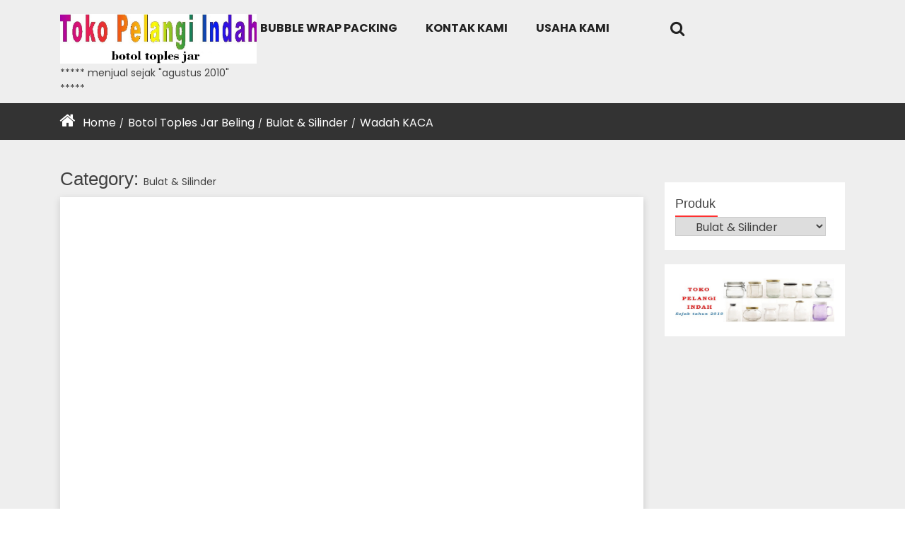

--- FILE ---
content_type: text/html; charset=UTF-8
request_url: https://tokopelangiindah.com/?paged=2&cat=18
body_size: 10247
content:
<!doctype html>
<html lang="en-US">
<head itemscope itemtype="http://schema.org/WebSite">
	<meta charset="UTF-8">
	<meta name="description" content="***** menjual sejak &quot;agustus 2010&quot; *****" />
    <meta http-equiv="X-UA-Compatible" content="IE=edge">
	<meta name="viewport" content="width=device-width, initial-scale=1">
	<link rel="profile" href="http://gmpg.org/xfn/11">

	<meta name='robots' content='index, follow, max-image-preview:large, max-snippet:-1, max-video-preview:-1' />

	<!-- This site is optimized with the Yoast SEO plugin v23.6 - https://yoast.com/wordpress/plugins/seo/ -->
	<title>Bulat &amp; Silinder Archives - Page 2 of 2 -</title>
	<link rel="canonical" href="https://tokopelangiindah.com/?cat=18&page=2" />
	<link rel="prev" href="https://tokopelangiindah.com/?cat=18" />
	<meta property="og:locale" content="en_US" />
	<meta property="og:type" content="article" />
	<meta property="og:title" content="Bulat &amp; Silinder Archives - Page 2 of 2 -" />
	<meta property="og:url" content="https://tokopelangiindah.com/?cat=18" />
	<meta name="twitter:card" content="summary_large_image" />
	<script type="application/ld+json" class="yoast-schema-graph">{"@context":"https://schema.org","@graph":[{"@type":"CollectionPage","@id":"https://tokopelangiindah.com/?cat=18","url":"https://tokopelangiindah.com/?cat=18&page=2","name":"Bulat &amp; Silinder Archives - Page 2 of 2 -","isPartOf":{"@id":"https://tokopelangiindah.com/#website"},"primaryImageOfPage":{"@id":"https://tokopelangiindah.com/?cat=18&page=2#primaryimage"},"image":{"@id":"https://tokopelangiindah.com/?cat=18&page=2#primaryimage"},"thumbnailUrl":"https://tokopelangiindah.com/wp-content/uploads/2019/09/50ml-bulat-DENGAN-sengproduk-web-TPI.jpg","breadcrumb":{"@id":"https://tokopelangiindah.com/?cat=18&page=2#breadcrumb"},"inLanguage":"en-US"},{"@type":"ImageObject","inLanguage":"en-US","@id":"https://tokopelangiindah.com/?cat=18&page=2#primaryimage","url":"https://tokopelangiindah.com/wp-content/uploads/2019/09/50ml-bulat-DENGAN-sengproduk-web-TPI.jpg","contentUrl":"https://tokopelangiindah.com/wp-content/uploads/2019/09/50ml-bulat-DENGAN-sengproduk-web-TPI.jpg","width":780,"height":950},{"@type":"BreadcrumbList","@id":"https://tokopelangiindah.com/?cat=18&page=2#breadcrumb","itemListElement":[{"@type":"ListItem","position":1,"name":"Home","item":"https://tokopelangiindah.com/"},{"@type":"ListItem","position":2,"name":"Wadah KACA","item":"https://tokopelangiindah.com/?cat=1"},{"@type":"ListItem","position":3,"name":"Botol Toples Jar Beling","item":"https://tokopelangiindah.com/?cat=17"},{"@type":"ListItem","position":4,"name":"Bulat &amp; Silinder"}]},{"@type":"WebSite","@id":"https://tokopelangiindah.com/#website","url":"https://tokopelangiindah.com/","name":"Toko Pelangi Indah","description":"***** menjual sejak &quot;agustus 2010&quot; *****","publisher":{"@id":"https://tokopelangiindah.com/#organization"},"potentialAction":[{"@type":"SearchAction","target":{"@type":"EntryPoint","urlTemplate":"https://tokopelangiindah.com/?s={search_term_string}"},"query-input":{"@type":"PropertyValueSpecification","valueRequired":true,"valueName":"search_term_string"}}],"inLanguage":"en-US"},{"@type":"Organization","@id":"https://tokopelangiindah.com/#organization","name":"Toko Pelangi Indah","url":"https://tokopelangiindah.com/","logo":{"@type":"ImageObject","inLanguage":"en-US","@id":"https://tokopelangiindah.com/#/schema/logo/image/","url":"https://tokopelangiindah.com/wp-content/uploads/2023/07/cropped-TPI-web-foto-utama-di-halaman-utama-warna-pelangi-juL2023.jpg","contentUrl":"https://tokopelangiindah.com/wp-content/uploads/2023/07/cropped-TPI-web-foto-utama-di-halaman-utama-warna-pelangi-juL2023.jpg","width":965,"height":242,"caption":"Toko Pelangi Indah"},"image":{"@id":"https://tokopelangiindah.com/#/schema/logo/image/"},"sameAs":["https://facebook.com/tokopijkt","https://www.instagram.com/toko.pelangi.indah/"]}]}</script>
	<!-- / Yoast SEO plugin. -->


<link rel='dns-prefetch' href='//stats.wp.com' />
<link rel='dns-prefetch' href='//fonts.googleapis.com' />
<link rel="alternate" type="application/rss+xml" title=" &raquo; Feed" href="https://tokopelangiindah.com/?feed=rss2" />
<link rel="alternate" type="application/rss+xml" title=" &raquo; Comments Feed" href="https://tokopelangiindah.com/?feed=comments-rss2" />
<link rel="alternate" type="application/rss+xml" title=" &raquo; Bulat &amp; Silinder Category Feed" href="https://tokopelangiindah.com/?feed=rss2&#038;cat=18" />
<script type="text/javascript">
/* <![CDATA[ */
window._wpemojiSettings = {"baseUrl":"https:\/\/s.w.org\/images\/core\/emoji\/15.0.3\/72x72\/","ext":".png","svgUrl":"https:\/\/s.w.org\/images\/core\/emoji\/15.0.3\/svg\/","svgExt":".svg","source":{"concatemoji":"https:\/\/tokopelangiindah.com\/wp-includes\/js\/wp-emoji-release.min.js?ver=6.6.2"}};
/*! This file is auto-generated */
!function(i,n){var o,s,e;function c(e){try{var t={supportTests:e,timestamp:(new Date).valueOf()};sessionStorage.setItem(o,JSON.stringify(t))}catch(e){}}function p(e,t,n){e.clearRect(0,0,e.canvas.width,e.canvas.height),e.fillText(t,0,0);var t=new Uint32Array(e.getImageData(0,0,e.canvas.width,e.canvas.height).data),r=(e.clearRect(0,0,e.canvas.width,e.canvas.height),e.fillText(n,0,0),new Uint32Array(e.getImageData(0,0,e.canvas.width,e.canvas.height).data));return t.every(function(e,t){return e===r[t]})}function u(e,t,n){switch(t){case"flag":return n(e,"\ud83c\udff3\ufe0f\u200d\u26a7\ufe0f","\ud83c\udff3\ufe0f\u200b\u26a7\ufe0f")?!1:!n(e,"\ud83c\uddfa\ud83c\uddf3","\ud83c\uddfa\u200b\ud83c\uddf3")&&!n(e,"\ud83c\udff4\udb40\udc67\udb40\udc62\udb40\udc65\udb40\udc6e\udb40\udc67\udb40\udc7f","\ud83c\udff4\u200b\udb40\udc67\u200b\udb40\udc62\u200b\udb40\udc65\u200b\udb40\udc6e\u200b\udb40\udc67\u200b\udb40\udc7f");case"emoji":return!n(e,"\ud83d\udc26\u200d\u2b1b","\ud83d\udc26\u200b\u2b1b")}return!1}function f(e,t,n){var r="undefined"!=typeof WorkerGlobalScope&&self instanceof WorkerGlobalScope?new OffscreenCanvas(300,150):i.createElement("canvas"),a=r.getContext("2d",{willReadFrequently:!0}),o=(a.textBaseline="top",a.font="600 32px Arial",{});return e.forEach(function(e){o[e]=t(a,e,n)}),o}function t(e){var t=i.createElement("script");t.src=e,t.defer=!0,i.head.appendChild(t)}"undefined"!=typeof Promise&&(o="wpEmojiSettingsSupports",s=["flag","emoji"],n.supports={everything:!0,everythingExceptFlag:!0},e=new Promise(function(e){i.addEventListener("DOMContentLoaded",e,{once:!0})}),new Promise(function(t){var n=function(){try{var e=JSON.parse(sessionStorage.getItem(o));if("object"==typeof e&&"number"==typeof e.timestamp&&(new Date).valueOf()<e.timestamp+604800&&"object"==typeof e.supportTests)return e.supportTests}catch(e){}return null}();if(!n){if("undefined"!=typeof Worker&&"undefined"!=typeof OffscreenCanvas&&"undefined"!=typeof URL&&URL.createObjectURL&&"undefined"!=typeof Blob)try{var e="postMessage("+f.toString()+"("+[JSON.stringify(s),u.toString(),p.toString()].join(",")+"));",r=new Blob([e],{type:"text/javascript"}),a=new Worker(URL.createObjectURL(r),{name:"wpTestEmojiSupports"});return void(a.onmessage=function(e){c(n=e.data),a.terminate(),t(n)})}catch(e){}c(n=f(s,u,p))}t(n)}).then(function(e){for(var t in e)n.supports[t]=e[t],n.supports.everything=n.supports.everything&&n.supports[t],"flag"!==t&&(n.supports.everythingExceptFlag=n.supports.everythingExceptFlag&&n.supports[t]);n.supports.everythingExceptFlag=n.supports.everythingExceptFlag&&!n.supports.flag,n.DOMReady=!1,n.readyCallback=function(){n.DOMReady=!0}}).then(function(){return e}).then(function(){var e;n.supports.everything||(n.readyCallback(),(e=n.source||{}).concatemoji?t(e.concatemoji):e.wpemoji&&e.twemoji&&(t(e.twemoji),t(e.wpemoji)))}))}((window,document),window._wpemojiSettings);
/* ]]> */
</script>
<style id='wp-emoji-styles-inline-css' type='text/css'>

	img.wp-smiley, img.emoji {
		display: inline !important;
		border: none !important;
		box-shadow: none !important;
		height: 1em !important;
		width: 1em !important;
		margin: 0 0.07em !important;
		vertical-align: -0.1em !important;
		background: none !important;
		padding: 0 !important;
	}
</style>
<link rel='stylesheet' id='wp-block-library-css' href='https://tokopelangiindah.com/wp-includes/css/dist/block-library/style.min.css?ver=6.6.2' type='text/css' media='all' />
<link rel='stylesheet' id='mediaelement-css' href='https://tokopelangiindah.com/wp-includes/js/mediaelement/mediaelementplayer-legacy.min.css?ver=4.2.17' type='text/css' media='all' />
<link rel='stylesheet' id='wp-mediaelement-css' href='https://tokopelangiindah.com/wp-includes/js/mediaelement/wp-mediaelement.min.css?ver=6.6.2' type='text/css' media='all' />
<style id='jetpack-sharing-buttons-style-inline-css' type='text/css'>
.jetpack-sharing-buttons__services-list{display:flex;flex-direction:row;flex-wrap:wrap;gap:0;list-style-type:none;margin:5px;padding:0}.jetpack-sharing-buttons__services-list.has-small-icon-size{font-size:12px}.jetpack-sharing-buttons__services-list.has-normal-icon-size{font-size:16px}.jetpack-sharing-buttons__services-list.has-large-icon-size{font-size:24px}.jetpack-sharing-buttons__services-list.has-huge-icon-size{font-size:36px}@media print{.jetpack-sharing-buttons__services-list{display:none!important}}.editor-styles-wrapper .wp-block-jetpack-sharing-buttons{gap:0;padding-inline-start:0}ul.jetpack-sharing-buttons__services-list.has-background{padding:1.25em 2.375em}
</style>
<style id='classic-theme-styles-inline-css' type='text/css'>
/*! This file is auto-generated */
.wp-block-button__link{color:#fff;background-color:#32373c;border-radius:9999px;box-shadow:none;text-decoration:none;padding:calc(.667em + 2px) calc(1.333em + 2px);font-size:1.125em}.wp-block-file__button{background:#32373c;color:#fff;text-decoration:none}
</style>
<style id='global-styles-inline-css' type='text/css'>
:root{--wp--preset--aspect-ratio--square: 1;--wp--preset--aspect-ratio--4-3: 4/3;--wp--preset--aspect-ratio--3-4: 3/4;--wp--preset--aspect-ratio--3-2: 3/2;--wp--preset--aspect-ratio--2-3: 2/3;--wp--preset--aspect-ratio--16-9: 16/9;--wp--preset--aspect-ratio--9-16: 9/16;--wp--preset--color--black: #000000;--wp--preset--color--cyan-bluish-gray: #abb8c3;--wp--preset--color--white: #ffffff;--wp--preset--color--pale-pink: #f78da7;--wp--preset--color--vivid-red: #cf2e2e;--wp--preset--color--luminous-vivid-orange: #ff6900;--wp--preset--color--luminous-vivid-amber: #fcb900;--wp--preset--color--light-green-cyan: #7bdcb5;--wp--preset--color--vivid-green-cyan: #00d084;--wp--preset--color--pale-cyan-blue: #8ed1fc;--wp--preset--color--vivid-cyan-blue: #0693e3;--wp--preset--color--vivid-purple: #9b51e0;--wp--preset--gradient--vivid-cyan-blue-to-vivid-purple: linear-gradient(135deg,rgba(6,147,227,1) 0%,rgb(155,81,224) 100%);--wp--preset--gradient--light-green-cyan-to-vivid-green-cyan: linear-gradient(135deg,rgb(122,220,180) 0%,rgb(0,208,130) 100%);--wp--preset--gradient--luminous-vivid-amber-to-luminous-vivid-orange: linear-gradient(135deg,rgba(252,185,0,1) 0%,rgba(255,105,0,1) 100%);--wp--preset--gradient--luminous-vivid-orange-to-vivid-red: linear-gradient(135deg,rgba(255,105,0,1) 0%,rgb(207,46,46) 100%);--wp--preset--gradient--very-light-gray-to-cyan-bluish-gray: linear-gradient(135deg,rgb(238,238,238) 0%,rgb(169,184,195) 100%);--wp--preset--gradient--cool-to-warm-spectrum: linear-gradient(135deg,rgb(74,234,220) 0%,rgb(151,120,209) 20%,rgb(207,42,186) 40%,rgb(238,44,130) 60%,rgb(251,105,98) 80%,rgb(254,248,76) 100%);--wp--preset--gradient--blush-light-purple: linear-gradient(135deg,rgb(255,206,236) 0%,rgb(152,150,240) 100%);--wp--preset--gradient--blush-bordeaux: linear-gradient(135deg,rgb(254,205,165) 0%,rgb(254,45,45) 50%,rgb(107,0,62) 100%);--wp--preset--gradient--luminous-dusk: linear-gradient(135deg,rgb(255,203,112) 0%,rgb(199,81,192) 50%,rgb(65,88,208) 100%);--wp--preset--gradient--pale-ocean: linear-gradient(135deg,rgb(255,245,203) 0%,rgb(182,227,212) 50%,rgb(51,167,181) 100%);--wp--preset--gradient--electric-grass: linear-gradient(135deg,rgb(202,248,128) 0%,rgb(113,206,126) 100%);--wp--preset--gradient--midnight: linear-gradient(135deg,rgb(2,3,129) 0%,rgb(40,116,252) 100%);--wp--preset--font-size--small: 13px;--wp--preset--font-size--medium: 20px;--wp--preset--font-size--large: 36px;--wp--preset--font-size--x-large: 42px;--wp--preset--spacing--20: 0.44rem;--wp--preset--spacing--30: 0.67rem;--wp--preset--spacing--40: 1rem;--wp--preset--spacing--50: 1.5rem;--wp--preset--spacing--60: 2.25rem;--wp--preset--spacing--70: 3.38rem;--wp--preset--spacing--80: 5.06rem;--wp--preset--shadow--natural: 6px 6px 9px rgba(0, 0, 0, 0.2);--wp--preset--shadow--deep: 12px 12px 50px rgba(0, 0, 0, 0.4);--wp--preset--shadow--sharp: 6px 6px 0px rgba(0, 0, 0, 0.2);--wp--preset--shadow--outlined: 6px 6px 0px -3px rgba(255, 255, 255, 1), 6px 6px rgba(0, 0, 0, 1);--wp--preset--shadow--crisp: 6px 6px 0px rgba(0, 0, 0, 1);}:where(.is-layout-flex){gap: 0.5em;}:where(.is-layout-grid){gap: 0.5em;}body .is-layout-flex{display: flex;}.is-layout-flex{flex-wrap: wrap;align-items: center;}.is-layout-flex > :is(*, div){margin: 0;}body .is-layout-grid{display: grid;}.is-layout-grid > :is(*, div){margin: 0;}:where(.wp-block-columns.is-layout-flex){gap: 2em;}:where(.wp-block-columns.is-layout-grid){gap: 2em;}:where(.wp-block-post-template.is-layout-flex){gap: 1.25em;}:where(.wp-block-post-template.is-layout-grid){gap: 1.25em;}.has-black-color{color: var(--wp--preset--color--black) !important;}.has-cyan-bluish-gray-color{color: var(--wp--preset--color--cyan-bluish-gray) !important;}.has-white-color{color: var(--wp--preset--color--white) !important;}.has-pale-pink-color{color: var(--wp--preset--color--pale-pink) !important;}.has-vivid-red-color{color: var(--wp--preset--color--vivid-red) !important;}.has-luminous-vivid-orange-color{color: var(--wp--preset--color--luminous-vivid-orange) !important;}.has-luminous-vivid-amber-color{color: var(--wp--preset--color--luminous-vivid-amber) !important;}.has-light-green-cyan-color{color: var(--wp--preset--color--light-green-cyan) !important;}.has-vivid-green-cyan-color{color: var(--wp--preset--color--vivid-green-cyan) !important;}.has-pale-cyan-blue-color{color: var(--wp--preset--color--pale-cyan-blue) !important;}.has-vivid-cyan-blue-color{color: var(--wp--preset--color--vivid-cyan-blue) !important;}.has-vivid-purple-color{color: var(--wp--preset--color--vivid-purple) !important;}.has-black-background-color{background-color: var(--wp--preset--color--black) !important;}.has-cyan-bluish-gray-background-color{background-color: var(--wp--preset--color--cyan-bluish-gray) !important;}.has-white-background-color{background-color: var(--wp--preset--color--white) !important;}.has-pale-pink-background-color{background-color: var(--wp--preset--color--pale-pink) !important;}.has-vivid-red-background-color{background-color: var(--wp--preset--color--vivid-red) !important;}.has-luminous-vivid-orange-background-color{background-color: var(--wp--preset--color--luminous-vivid-orange) !important;}.has-luminous-vivid-amber-background-color{background-color: var(--wp--preset--color--luminous-vivid-amber) !important;}.has-light-green-cyan-background-color{background-color: var(--wp--preset--color--light-green-cyan) !important;}.has-vivid-green-cyan-background-color{background-color: var(--wp--preset--color--vivid-green-cyan) !important;}.has-pale-cyan-blue-background-color{background-color: var(--wp--preset--color--pale-cyan-blue) !important;}.has-vivid-cyan-blue-background-color{background-color: var(--wp--preset--color--vivid-cyan-blue) !important;}.has-vivid-purple-background-color{background-color: var(--wp--preset--color--vivid-purple) !important;}.has-black-border-color{border-color: var(--wp--preset--color--black) !important;}.has-cyan-bluish-gray-border-color{border-color: var(--wp--preset--color--cyan-bluish-gray) !important;}.has-white-border-color{border-color: var(--wp--preset--color--white) !important;}.has-pale-pink-border-color{border-color: var(--wp--preset--color--pale-pink) !important;}.has-vivid-red-border-color{border-color: var(--wp--preset--color--vivid-red) !important;}.has-luminous-vivid-orange-border-color{border-color: var(--wp--preset--color--luminous-vivid-orange) !important;}.has-luminous-vivid-amber-border-color{border-color: var(--wp--preset--color--luminous-vivid-amber) !important;}.has-light-green-cyan-border-color{border-color: var(--wp--preset--color--light-green-cyan) !important;}.has-vivid-green-cyan-border-color{border-color: var(--wp--preset--color--vivid-green-cyan) !important;}.has-pale-cyan-blue-border-color{border-color: var(--wp--preset--color--pale-cyan-blue) !important;}.has-vivid-cyan-blue-border-color{border-color: var(--wp--preset--color--vivid-cyan-blue) !important;}.has-vivid-purple-border-color{border-color: var(--wp--preset--color--vivid-purple) !important;}.has-vivid-cyan-blue-to-vivid-purple-gradient-background{background: var(--wp--preset--gradient--vivid-cyan-blue-to-vivid-purple) !important;}.has-light-green-cyan-to-vivid-green-cyan-gradient-background{background: var(--wp--preset--gradient--light-green-cyan-to-vivid-green-cyan) !important;}.has-luminous-vivid-amber-to-luminous-vivid-orange-gradient-background{background: var(--wp--preset--gradient--luminous-vivid-amber-to-luminous-vivid-orange) !important;}.has-luminous-vivid-orange-to-vivid-red-gradient-background{background: var(--wp--preset--gradient--luminous-vivid-orange-to-vivid-red) !important;}.has-very-light-gray-to-cyan-bluish-gray-gradient-background{background: var(--wp--preset--gradient--very-light-gray-to-cyan-bluish-gray) !important;}.has-cool-to-warm-spectrum-gradient-background{background: var(--wp--preset--gradient--cool-to-warm-spectrum) !important;}.has-blush-light-purple-gradient-background{background: var(--wp--preset--gradient--blush-light-purple) !important;}.has-blush-bordeaux-gradient-background{background: var(--wp--preset--gradient--blush-bordeaux) !important;}.has-luminous-dusk-gradient-background{background: var(--wp--preset--gradient--luminous-dusk) !important;}.has-pale-ocean-gradient-background{background: var(--wp--preset--gradient--pale-ocean) !important;}.has-electric-grass-gradient-background{background: var(--wp--preset--gradient--electric-grass) !important;}.has-midnight-gradient-background{background: var(--wp--preset--gradient--midnight) !important;}.has-small-font-size{font-size: var(--wp--preset--font-size--small) !important;}.has-medium-font-size{font-size: var(--wp--preset--font-size--medium) !important;}.has-large-font-size{font-size: var(--wp--preset--font-size--large) !important;}.has-x-large-font-size{font-size: var(--wp--preset--font-size--x-large) !important;}
:where(.wp-block-post-template.is-layout-flex){gap: 1.25em;}:where(.wp-block-post-template.is-layout-grid){gap: 1.25em;}
:where(.wp-block-columns.is-layout-flex){gap: 2em;}:where(.wp-block-columns.is-layout-grid){gap: 2em;}
:root :where(.wp-block-pullquote){font-size: 1.5em;line-height: 1.6;}
</style>
<link rel='stylesheet' id='contact-form-7-css' href='https://tokopelangiindah.com/wp-content/plugins/contact-form-7/includes/css/styles.css?ver=5.7.7' type='text/css' media='all' />
<link rel='stylesheet' id='ecommerce-lite-google-fonts-Poppins-css' href='//fonts.googleapis.com/css?family=Poppins%3A300italic%2C400italic%2C700italic%2C400%2C700%2C300&#038;ver=6.6.2' type='text/css' media='all' />
<link rel='stylesheet' id='ecommerce-lite-google-fonts-Roboto-css' href='//fonts.googleapis.com/css?family=Roboto%3A300italic%2C400italic%2C700italic%2C400%2C700%2C300&#038;ver=6.6.2' type='text/css' media='all' />
<link rel='stylesheet' id='bootstrap-css' href='https://tokopelangiindah.com/wp-content/themes/ecommerce-lite/assets/library/bootstrap/css/bootstrap.css?ver=1.2.6' type='text/css' media='all' />
<link rel='stylesheet' id='font-awesome-css' href='https://tokopelangiindah.com/wp-content/themes/ecommerce-lite/assets/library/font-awesome/css/font-awesome.css?ver=1.2.6' type='text/css' media='all' />
<link rel='stylesheet' id='owl-carousel-css' href='https://tokopelangiindah.com/wp-content/themes/ecommerce-lite/assets/library/owl-carousel/css/owl.carousel.css?ver=1.2.6' type='text/css' media='all' />
<link rel='stylesheet' id='ecommerce-lite-style-css' href='https://tokopelangiindah.com/wp-content/themes/ecommerce-lite/style.css?ver=6.6.2' type='text/css' media='all' />
<style id='ecommerce-lite-style-inline-css' type='text/css'>
 
        .breadcrumb{
            
            background: url( https://tokopelangiindah.com/wp-content/themes/ecommerce-lite/assets/images/breadcrumb.png ) no-repeat center;
        }

     
        nav.header-image{
            background: url(  ) no-repeat center;
        }

    
</style>
<link rel='stylesheet' id='ecommerce-lite-reset-css-css' href='https://tokopelangiindah.com/wp-content/themes/ecommerce-lite/assets/css/reset.css?ver=1.2.6' type='text/css' media='all' />
<link rel='stylesheet' id='ecommerce-lite-custom-css-css' href='https://tokopelangiindah.com/wp-content/themes/ecommerce-lite/assets/css/custom.css?ver=1.2.6' type='text/css' media='all' />
<style id='ecommerce-lite-custom-css-inline-css' type='text/css'>


            div#top_header_section_info p{
                color:#fff;
            }

            #top_header_section_enable
            {
                background-color: #ff3030;
            }

</style>
<link rel='stylesheet' id='ecommerce-lite-mobile-menu-css' href='https://tokopelangiindah.com/wp-content/themes/ecommerce-lite/spiderbuzz/mobile-menu/mobile-menu.css?ver=1' type='text/css' media='all' />
<script type="text/javascript" src="https://tokopelangiindah.com/wp-includes/js/jquery/jquery.min.js?ver=3.7.1" id="jquery-core-js"></script>
<script type="text/javascript" src="https://tokopelangiindah.com/wp-includes/js/jquery/jquery-migrate.min.js?ver=3.4.1" id="jquery-migrate-js"></script>
<script type="text/javascript" src="https://tokopelangiindah.com/wp-content/themes/ecommerce-lite/spiderbuzz/mobile-menu/navigation.js?ver=1" id="ecommerce-lite-navigation-menu-js"></script>
<link rel="https://api.w.org/" href="https://tokopelangiindah.com/index.php?rest_route=/" /><link rel="alternate" title="JSON" type="application/json" href="https://tokopelangiindah.com/index.php?rest_route=/wp/v2/categories/18" /><link rel="EditURI" type="application/rsd+xml" title="RSD" href="https://tokopelangiindah.com/xmlrpc.php?rsd" />
<meta name="generator" content="WordPress 6.6.2" />
	<link rel="preconnect" href="https://fonts.googleapis.com">
	<link rel="preconnect" href="https://fonts.gstatic.com">
		<style>img#wpstats{display:none}</style>
		<link rel="icon" href="https://tokopelangiindah.com/wp-content/uploads/2019/10/cropped-rainbow-photo512x512-32x32.jpg" sizes="32x32" />
<link rel="icon" href="https://tokopelangiindah.com/wp-content/uploads/2019/10/cropped-rainbow-photo512x512-192x192.jpg" sizes="192x192" />
<link rel="apple-touch-icon" href="https://tokopelangiindah.com/wp-content/uploads/2019/10/cropped-rainbow-photo512x512-180x180.jpg" />
<meta name="msapplication-TileImage" content="https://tokopelangiindah.com/wp-content/uploads/2019/10/cropped-rainbow-photo512x512-270x270.jpg" />
	<style id="egf-frontend-styles" type="text/css">
		p {} h1 {} h2 {} h3 {} h4 {} h5 {} h6 {} 	</style>
	</head>


<body class="archive paged category category-bulat-silinder category-18 wp-custom-logo paged-2 category-paged-2 hfeed frontpage-category-slider-list" itemscope="itemscope" itemtype="http://schema.org/WebPage" >
<div id="page" class="site">

<a class="skip-link screen-reader-text" href="#content">
	Skip to content</a>
	
			<!-- nav -->
		<nav  class="header-image">
			<div class="container clearfix">
				
				<!-- Header Content Hear  -->
								<div class="main-logo site-branding">
					<a href="https://tokopelangiindah.com/" class="custom-logo-link" rel="home"><img width="965" height="242" src="https://tokopelangiindah.com/wp-content/uploads/2023/07/cropped-TPI-web-foto-utama-di-halaman-utama-warna-pelangi-juL2023.jpg" class="custom-logo" alt="" decoding="async" fetchpriority="high" srcset="https://tokopelangiindah.com/wp-content/uploads/2023/07/cropped-TPI-web-foto-utama-di-halaman-utama-warna-pelangi-juL2023.jpg 965w, https://tokopelangiindah.com/wp-content/uploads/2023/07/cropped-TPI-web-foto-utama-di-halaman-utama-warna-pelangi-juL2023-300x75.jpg 300w, https://tokopelangiindah.com/wp-content/uploads/2023/07/cropped-TPI-web-foto-utama-di-halaman-utama-warna-pelangi-juL2023-768x193.jpg 768w" sizes="(max-width: 965px) 100vw, 965px" /></a>							<p class="site-title"><a href="https://tokopelangiindah.com/" rel="home"></a></p>
														<p class="site-description">***** menjual sejak &quot;agustus 2010&quot; *****</p>
										
				</div><!-- .site-branding -->
							<div class="main-nav">
					<ul id="mobile" class="main-menu mobile-nav clearfix"><li class="page_item page-item-2"><a href="https://tokopelangiindah.com/?page_id=2">Bubble Wrap Packing</a></li>
<li class="page_item page-item-3 current_page_parent"><a href="https://tokopelangiindah.com/?page_id=3">Kontak kami</a></li>
<li class="page_item page-item-75"><a href="https://tokopelangiindah.com/?page_id=75">Usaha kami</a></li>
</ul>
				</div>
				<button class="toggle nav-toggle mobile-nav-toggle" data-toggle-target=".header-mobile-menu"  data-toggle-body-class="showing-menu-modal" aria-expanded="false" data-set-focus=".close-nav-toggle">
                <span class="toggle-inner">
                    <span class="toggle-icon"><i class="fa fa-bars"></i></span>
                    <span class="toggle-text">Menu</span>
                </span>
            </button>							<div class="login-section">
					<ul class="login clearfix">
						
										<!-- Search Box Section Hear -->
				<li class="header-search">
					<a href="#search">
						<i class="fa fa-search"></i>
					</a>
				</li>

										
					</ul>  
				</div>
							
			</div>
						<div id="search"> 
				<span class="close">X</span>
				<form role="search" id="searchform" action="https://tokopelangiindah.com/" method="get">
					<input value="" name="s" value="" type="search" placeholder="type to search" autocomplete="off" />
					<input type="hidden" value="product" name="post_type">
					<button type="submit" title="Search" class="search-btn-bg"></button>
				</form>
			</div>

					</nav>

	
	<div id="content" class="site-content"><section class="breadcrumb"><div class="container"><div class="row"><div class="col-md-12"><div class="breadcrumb_wrap"><div class="breadcrumb-section"><i class="fa fa-home" aria-hidden="true"></i><a href="https://tokopelangiindah.com/">Home</a><span class="separator">/</span><a href="https://tokopelangiindah.com/?cat=17" rel="category">Botol Toples Jar Beling</a><span class="separator">/</span><a href="https://tokopelangiindah.com/?cat=18" rel="category">Bulat &amp; Silinder</a><span class="separator">/</span><a href="https://tokopelangiindah.com/?cat=1" rel="category">Wadah KACA</a></div></div></div></div></div></section>
<section class="blog">
	<div class="container">
		<div class="row">
			<div class="col-md-9">

				
					<header class="page-header">
						<h4 class="page-title">Category: <span>Bulat &amp; Silinder</span></h1>					</header><!-- .page-header -->

					<div class="row">
<div class="col-md-12">
	<article id="post-244" class="post-244 post type-post status-publish format-standard has-post-thumbnail hentry category-botol-toples-jar-beling category-bulat-silinder category-wadah-kaca tag-botol-kaca tag-bumbu tag-jar-kaca tag-kado-lain tag-kue tag-laboratorium tag-madu tag-permen tag-rempah-rempah tag-saus tag-selai tag-souvenir tag-yoghurt" itemscope itemtype="http://schema.org/BlogPosting">
		<div class="blog-list">
				 
		<figure itemprop="image" itemscope itemtype="http://schema.org/ImageObject">
			
		<a class="post-thumbnail" href="https://tokopelangiindah.com/?p=244" aria-hidden="true">
			<img width="780" height="950" src="https://tokopelangiindah.com/wp-content/uploads/2019/09/50ml-bulat-DENGAN-sengproduk-web-TPI.jpg" class="attachment-post-thumbnail size-post-thumbnail wp-post-image" alt="" decoding="async" srcset="https://tokopelangiindah.com/wp-content/uploads/2019/09/50ml-bulat-DENGAN-sengproduk-web-TPI.jpg 780w, https://tokopelangiindah.com/wp-content/uploads/2019/09/50ml-bulat-DENGAN-sengproduk-web-TPI-246x300.jpg 246w, https://tokopelangiindah.com/wp-content/uploads/2019/09/50ml-bulat-DENGAN-sengproduk-web-TPI-768x935.jpg 768w" sizes="(max-width: 780px) 100vw, 780px" />		</a>

				</figure>
				<div class="blog-detail">
				<a href="https://tokopelangiindah.com/?p=244">
					<h4 class="text-uppercase" itemprop="headline">50ml Botol Jar Toples Beling : Bulat &#038; Silinder</h4>				</a>
				<div class="text-left" itemprop="articleBody">
					<p>Umum digunakan sebagai souvenir atau tempat penyimpan untuk : pudding, susu, selai, yoghurt, madu, saus, kue, permen, kado lain, dll.. Botol/jar kaca ini &amp; penutup plastik adalah 100% Baru : langsung dari pabrik } Ketinggian dengan penutup : 7,6cm } Diameter / lebar badan : 5cm } Ketebalan kaca : 3mm } Diameter mulut, buka [&hellip;]</p>
				</div>
				<div class="blog-author-detail">
					<span class="black"><i class="fa fa-calendar"></i> September 26, 2019</span>
					<span><i class="fa fa-user"></i> admin</span>
				</div>
			</div>
		</div>
	</article><!-- #post-244 -->   
</div></div><div class="row">
<div class="col-md-12">
	<article id="post-145" class="post-145 post type-post status-publish format-standard has-post-thumbnail hentry category-botol-toples-jar-beling category-bulat-silinder category-penutup category-wadah-kaca tag-botol-kaca tag-cap tag-cover tag-jar-kaca tag-kaleng tag-lid tag-penutup tag-seng tag-toples-kaca tag-tutup" itemscope itemtype="http://schema.org/BlogPosting">
		<div class="blog-list">
				 
		<figure itemprop="image" itemscope itemtype="http://schema.org/ImageObject">
			
		<a class="post-thumbnail" href="https://tokopelangiindah.com/?p=145" aria-hidden="true">
			<img width="780" height="950" src="https://tokopelangiindah.com/wp-content/uploads/2019/09/tutup-seng-emas-63mmproduk-web-TPI.jpg" class="attachment-post-thumbnail size-post-thumbnail wp-post-image" alt="" decoding="async" srcset="https://tokopelangiindah.com/wp-content/uploads/2019/09/tutup-seng-emas-63mmproduk-web-TPI.jpg 780w, https://tokopelangiindah.com/wp-content/uploads/2019/09/tutup-seng-emas-63mmproduk-web-TPI-246x300.jpg 246w, https://tokopelangiindah.com/wp-content/uploads/2019/09/tutup-seng-emas-63mmproduk-web-TPI-768x935.jpg 768w" sizes="(max-width: 780px) 100vw, 780px" />		</a>

				</figure>
				<div class="blog-detail">
				<a href="https://tokopelangiindah.com/?p=145">
					<h4 class="text-uppercase" itemprop="headline">Penutup Seng : 63mm</h4>				</a>
				<div class="text-left" itemprop="articleBody">
					<p>} Penutup Seng (Kaleng) yang 100% baru : langsung dari pabrik. } Diameter: 6,3cm / 63mm } Ada tersedia warna emas atau hitam. } Untuk botol jar toples kaca yang kami jual dengan ukuran : 1) 250ml silinder &amp; bulat : https://tokopelangiindah.com/?p=268 2) 320ml silinder &amp; hexagon (segienam) : https://tokopelangiindah.com/?p=307 3) 330ml silinder &amp; bulat : [&hellip;]</p>
				</div>
				<div class="blog-author-detail">
					<span class="black"><i class="fa fa-calendar"></i> September 24, 2019</span>
					<span><i class="fa fa-user"></i> admin</span>
				</div>
			</div>
		</div>
	</article><!-- #post-145 -->   
</div></div><div class="row">
<div class="col-md-12">
	<article id="post-133" class="post-133 post type-post status-publish format-standard has-post-thumbnail hentry category-botol-toples-jar-beling category-bulat-silinder category-penutup category-wadah-kaca tag-botol-kaca tag-cap tag-cover tag-drinking-jar tag-jar-kaca tag-kaleng tag-lid tag-penutup tag-seng tag-toples-kaca tag-tutup" itemscope itemtype="http://schema.org/BlogPosting">
		<div class="blog-list">
				 
		<figure itemprop="image" itemscope itemtype="http://schema.org/ImageObject">
			
		<a class="post-thumbnail" href="https://tokopelangiindah.com/?p=133" aria-hidden="true">
			<img width="780" height="950" src="https://tokopelangiindah.com/wp-content/uploads/2019/09/Penutup-Seng-48mmproduk-web-TPI.jpg" class="attachment-post-thumbnail size-post-thumbnail wp-post-image" alt="" decoding="async" srcset="https://tokopelangiindah.com/wp-content/uploads/2019/09/Penutup-Seng-48mmproduk-web-TPI.jpg 780w, https://tokopelangiindah.com/wp-content/uploads/2019/09/Penutup-Seng-48mmproduk-web-TPI-246x300.jpg 246w, https://tokopelangiindah.com/wp-content/uploads/2019/09/Penutup-Seng-48mmproduk-web-TPI-768x935.jpg 768w" sizes="(max-width: 780px) 100vw, 780px" />		</a>

				</figure>
				<div class="blog-detail">
				<a href="https://tokopelangiindah.com/?p=133">
					<h4 class="text-uppercase" itemprop="headline">Penutup Seng : 48mm</h4>				</a>
				<div class="text-left" itemprop="articleBody">
					<p>Penutup Seng (Kaleng) 100% baru, langsung dari pabrik. Diameter : 4,8cm / 48mm Penutup ini cocok dengan toples kaca ukuran 120ml (botol lubby) yang usaha kami menjual : https://tokopelangiindah.com/?p=250 Ada tersedia warna emas saja. Harga untuk pembelian 1 &#8211; 499 buah : Rp. 2.000/bh * Diskon khusus untuk pembelian lebih besar: 500 &#8211; 999bh, 1.000 [&hellip;]</p>
				</div>
				<div class="blog-author-detail">
					<span class="black"><i class="fa fa-calendar"></i> September 24, 2019</span>
					<span><i class="fa fa-user"></i> admin</span>
				</div>
			</div>
		</div>
	</article><!-- #post-133 -->   
</div></div><div class="row">
<div class="col-md-12">
	<article id="post-1" class="post-1 post type-post status-publish format-standard has-post-thumbnail hentry category-botol-asi-perah category-botol-toples-jar-beling category-bulat-silinder category-dekoratif category-hermetico category-wadah-kaca" itemscope itemtype="http://schema.org/BlogPosting">
		<div class="blog-list">
				 
		<figure itemprop="image" itemscope itemtype="http://schema.org/ImageObject">
			
		<a class="post-thumbnail" href="https://tokopelangiindah.com/?p=1" aria-hidden="true">
			<img width="780" height="950" src="https://tokopelangiindah.com/wp-content/uploads/2019/09/bubble-wrapproduk-web-TPI.jpg" class="attachment-post-thumbnail size-post-thumbnail wp-post-image" alt="" decoding="async" loading="lazy" srcset="https://tokopelangiindah.com/wp-content/uploads/2019/09/bubble-wrapproduk-web-TPI.jpg 780w, https://tokopelangiindah.com/wp-content/uploads/2019/09/bubble-wrapproduk-web-TPI-246x300.jpg 246w, https://tokopelangiindah.com/wp-content/uploads/2019/09/bubble-wrapproduk-web-TPI-768x935.jpg 768w" sizes="(max-width: 780px) 100vw, 780px" />		</a>

				</figure>
				<div class="blog-detail">
				<a href="https://tokopelangiindah.com/?p=1">
					<h4 class="text-uppercase" itemprop="headline">Bubble Wrap Packing</h4>				</a>
				<div class="text-left" itemprop="articleBody">
					<p>Demi keamanan selama pengantaran botol kaca, mohon membeli bubble wrap untuk order botol/toples/jar kaca yang 12pcs atau lebih kecil, karena walaupun kami tetap packing rapi dengan kardus dan koran, resiko pecah lebih besar. Harga bubble wrap per MASING-MASING buah barang kaca, bukan per orderan. Kami akan memacking dengan ukuran bubble wrap yang sesuai dengan ukuran [&hellip;]</p>
				</div>
				<div class="blog-author-detail">
					<span class="black"><i class="fa fa-calendar"></i> September 19, 2019</span>
					<span><i class="fa fa-user"></i> admin</span>
				</div>
			</div>
		</div>
	</article><!-- #post-1 -->   
</div></div>
						<div class="row">
							<div class="col-md-12">
								<div class="pagination text-center">
									
	<nav class="navigation pagination" aria-label="Posts">
		<h2 class="screen-reader-text">Posts navigation</h2>
		<div class="nav-links"><a class="prev page-numbers" href="https://tokopelangiindah.com/?cat=18">Previous</a>
<a class="page-numbers" href="https://tokopelangiindah.com/?cat=18">1</a>
<span aria-current="page" class="page-numbers current">2</span></div>
	</nav>								</div>
							</div>
						</div> 
					
			</div><!-- #main Content Section -->
			
			<div class="col-md-3">
				
<aside id="right-siebar" class="widget-area" itemscope itemtype="http://schema.org/WPSideBar">
	<div id="categories-3" class="ecommerce-lite-sidebar widget widget_categories"><h5 class="widget-title">Produk</h5><form action="https://tokopelangiindah.com" method="get"><label class="screen-reader-text" for="cat">Produk</label><select  name='cat' id='cat' class='postform'>
	<option value='-1'>Select Category</option>
	<option class="level-0" value="1">Wadah KACA</option>
	<option class="level-1" value="20">&nbsp;&nbsp;&nbsp;Botol Asi Perah</option>
	<option class="level-1" value="17">&nbsp;&nbsp;&nbsp;Botol Toples Jar Beling</option>
	<option class="level-2" value="18" selected="selected">&nbsp;&nbsp;&nbsp;&nbsp;&nbsp;&nbsp;Bulat &amp; Silinder</option>
	<option class="level-2" value="19">&nbsp;&nbsp;&nbsp;&nbsp;&nbsp;&nbsp;Dekoratif</option>
	<option class="level-2" value="24">&nbsp;&nbsp;&nbsp;&nbsp;&nbsp;&nbsp;Hermetico</option>
	<option class="level-2" value="26">&nbsp;&nbsp;&nbsp;&nbsp;&nbsp;&nbsp;Hexagon &amp; Silinder</option>
	<option class="level-1" value="22">&nbsp;&nbsp;&nbsp;Penutup terpisah</option>
	<option class="level-0" value="23">Wadah KALENG</option>
</select>
</form><script type="text/javascript">
/* <![CDATA[ */

(function() {
	var dropdown = document.getElementById( "cat" );
	function onCatChange() {
		if ( dropdown.options[ dropdown.selectedIndex ].value > 0 ) {
			dropdown.parentNode.submit();
		}
	}
	dropdown.onchange = onCatChange;
})();

/* ]]> */
</script>
</div><div id="media_image-3" class="ecommerce-lite-sidebar widget widget_media_image"><img width="975" height="270" src="https://tokopelangiindah.com/wp-content/uploads/2019/09/TPI-web-foto-utama-di-halaman-utama-jan2018-1000x250.jpg" class="image wp-image-12  attachment-full size-full" alt="" style="max-width: 100%; height: auto;" decoding="async" loading="lazy" srcset="https://tokopelangiindah.com/wp-content/uploads/2019/09/TPI-web-foto-utama-di-halaman-utama-jan2018-1000x250.jpg 975w, https://tokopelangiindah.com/wp-content/uploads/2019/09/TPI-web-foto-utama-di-halaman-utama-jan2018-1000x250-300x83.jpg 300w, https://tokopelangiindah.com/wp-content/uploads/2019/09/TPI-web-foto-utama-di-halaman-utama-jan2018-1000x250-768x213.jpg 768w, https://tokopelangiindah.com/wp-content/uploads/2019/09/TPI-web-foto-utama-di-halaman-utama-jan2018-1000x250-600x166.jpg 600w" sizes="(max-width: 975px) 100vw, 975px" /></div></aside><!-- #right-siebar -->
			</div>
		</div>
	</div>
</section>

	</div><!-- #content -->
		<!-- footer -->
	<footer itemscope itemtype="http://schema.org/WPFooter">
			
						<div class="container footer-above">
					<div class="row">
						<div class="col-lg-3 col-md-3 col-sm-6 col-xs-12">
							<div id="nav_menu-4" class="footer-item widget widget_nav_menu"><div class="menu-produk-container"><ul id="menu-produk" class="menu"><li id="menu-item-62" class="menu-item menu-item-type-taxonomy menu-item-object-category current-category-ancestor menu-item-62"><a href="https://tokopelangiindah.com/?cat=1">Wadah KACA</a></li>
<li id="menu-item-98" class="menu-item menu-item-type-taxonomy menu-item-object-category menu-item-98"><a href="https://tokopelangiindah.com/?cat=23">Wadah KALENG</a></li>
<li id="menu-item-95" class="menu-item menu-item-type-post_type menu-item-object-page menu-item-privacy-policy current_page_parent menu-item-95"><a rel="privacy-policy" href="https://tokopelangiindah.com/?page_id=3">Kontak kami</a></li>
<li id="menu-item-73" class="menu-item menu-item-type-post_type menu-item-object-post menu-item-73"><a href="https://tokopelangiindah.com/?p=1">Bubble Wrap Packing</a></li>
</ul></div></div>						</div>
						<div class="col-lg-3 col-md-3 col-sm-6 col-xs-12">
													</div>
						<div class="col-lg-3 col-md-3 col-sm-6 col-xs-12">
													</div>
						<div class="col-lg-3 col-md-3 col-sm-6 col-xs-12">
													</div>
					</div>
				</div>
							<div class="container">
				<div class="copyright">
					<div class="row">
						<div class="col-lg-6 col-md-6 col-sm-12">
							<div class="text-left"> 
								<a href="https://wordpress.org/">
									Proudly powered by WordPress								</a>
								<span class="sep">|</span>
									<a href="http://spiderbuzz.com">
										Theme: eCommerce Lite by Spiderbuzz.									<!-- .site-info -->
									</a>
								</span>
							</div>
						</div><!-- .site-info -->
						
						<!-- Payment Method Support Section -->
						<div class="col-lg-6 col-md-6 col-sm-12">
							<div class="text-right footer-payment-method">
								<img src="https://tokopelangiindah.com/wp-content/uploads/2019/09/TPI-web-foto-utama-di-halaman-utama-jan2018-1000x250.jpg" >
							</div>
						</div>

					</div>
				</div>
			</div>
			
	</footer><!-- #colophon -->
</div><!-- #page -->


<div class="menu-modal header-mobile-menu cover-modal header-footer-group" data-modal-target-string=".menu-modal">
    <div class="menu-modal-inner modal-inner">
        <div class="menu-wrapper section-inner">
            <div class="menu-top">

                <button class="toggle close-nav-toggle" data-toggle-target=".menu-modal" data-toggle-body-class="showing-menu-modal" aria-expanded="false" data-set-focus=".menu-modal">
                    <span class="toggle-text">Close</span>
                    <i class="fa fa-times"></i>
                </button><!-- .nav-toggle -->

                <div class="menu-search-form widget_search">
                    <div class="search-box">
    <form action="https://tokopelangiindah.com/" method="get" class="clearfix">
        <input type="text" class="s" name="s" placeholder="Search...">
        <button type="submit" class="search-btn white hidden"><i class="fa fa-search"></i></button>
    </form>
</div>                </div>

                <div class='ecommerce-lite-tab-wrap'>
                    <div class="ecommerce-lite-tabs we-tab-area">
                        <button class="ecommerce-lite-tab-menu active" id="ecommerce-lite-tab-menu1">
                            <span>Menu</span>
                        </button>
                    </div>

                    <div class="ecommerce-lite-tab-content we-tab-content">
                        <div class="ecommerce-lite-tab-menu-content tab-content" id="ecommerce-lite-content-menu1">
                            <nav class="mobile-menu" aria-label="Mobile" role="navigation">
                                <ul class="modal-menu">
                                    <div id="primary-menu" class="menu"><ul>
<li class="page_item page-item-2"><a href="https://tokopelangiindah.com/?page_id=2">Bubble Wrap Packing</a></li>
<li class="page_item page-item-3 current_page_parent"><a href="https://tokopelangiindah.com/?page_id=3">Kontak kami</a></li>
<li class="page_item page-item-75"><a href="https://tokopelangiindah.com/?page_id=75">Usaha kami</a></li>
</ul></div>
                                </ul>
                            </nav>
                        </div>
                    </div>
                </div>
            </div>
        </div>
    </div>
</div><script type="text/javascript" src="https://tokopelangiindah.com/wp-content/plugins/contact-form-7/includes/swv/js/index.js?ver=5.7.7" id="swv-js"></script>
<script type="text/javascript" id="contact-form-7-js-extra">
/* <![CDATA[ */
var wpcf7 = {"api":{"root":"https:\/\/tokopelangiindah.com\/index.php?rest_route=\/","namespace":"contact-form-7\/v1"}};
/* ]]> */
</script>
<script type="text/javascript" src="https://tokopelangiindah.com/wp-content/plugins/contact-form-7/includes/js/index.js?ver=5.7.7" id="contact-form-7-js"></script>
<script type="text/javascript" src="https://tokopelangiindah.com/wp-content/themes/ecommerce-lite/assets/library/jquery-match-height/jquery.matchHeight-min.js?ver=1.2.6" id="jquery.matchHeight-min-js"></script>
<script type="text/javascript" src="https://tokopelangiindah.com/wp-content/themes/ecommerce-lite/assets/library/bootstrap/js/bootstrap.js?ver=1.2.6" id="bootstrap-js"></script>
<script type="text/javascript" src="https://tokopelangiindah.com/wp-content/themes/ecommerce-lite/assets/js/sidenav.min.js?ver=1.2.6" id="ecommerce-lite-sidenav-min-js"></script>
<script type="text/javascript" src="https://tokopelangiindah.com/wp-content/themes/ecommerce-lite/assets/library/owl-carousel/js/owl.carousel.js?ver=1.2.6" id="owl-carousel-js"></script>
<script type="text/javascript" src="https://tokopelangiindah.com/wp-content/themes/ecommerce-lite/assets/js/navigation.js?ver=1.2.6" id="ecommerce-lite-navigation-js"></script>
<script type="text/javascript" src="https://tokopelangiindah.com/wp-content/themes/ecommerce-lite/assets/js/skip-link-focus-fix.js?ver=1.2.6" id="ecommerce-lite-skip-link-focus-fix-js"></script>
<script type="text/javascript" src="https://tokopelangiindah.com/wp-content/themes/ecommerce-lite/assets/js/custom.js?ver=1.2.6" id="ecommerce-lite-custom-js-js"></script>
<script type="text/javascript" id="ajax-products-tab-js-js-extra">
/* <![CDATA[ */
var eCommerceLite = {"ajaxurl":"https:\/\/tokopelangiindah.com\/wp-admin\/admin-ajax.php"};
/* ]]> */
</script>
<script type="text/javascript" src="https://tokopelangiindah.com/wp-content/themes/ecommerce-lite/assets/js/ajax-products-tab.js?ver=1.2.6" id="ajax-products-tab-js-js"></script>
<script type="text/javascript" id="jetpack-stats-js-before">
/* <![CDATA[ */
_stq = window._stq || [];
_stq.push([ "view", JSON.parse("{\"v\":\"ext\",\"blog\":\"167056338\",\"post\":\"0\",\"tz\":\"0\",\"srv\":\"tokopelangiindah.com\",\"j\":\"1:14.5\"}") ]);
_stq.push([ "clickTrackerInit", "167056338", "0" ]);
/* ]]> */
</script>
<script type="text/javascript" src="https://stats.wp.com/e-202605.js" id="jetpack-stats-js" defer="defer" data-wp-strategy="defer"></script>

</body>
</html>


--- FILE ---
content_type: application/javascript
request_url: https://tokopelangiindah.com/wp-content/themes/ecommerce-lite/assets/js/custom.js?ver=1.2.6
body_size: 618
content:

   $ = jQuery; 
    
    // tab 
    jQuery(document).ready(function(){
        
      jQuery('ul.tabs li').click(function(){
        var parent = jQuery(this).parents(".product");
        var tab_id = jQuery(this).attr('data-tab');

        parent.find('ul.tabs li').removeClass('current');
        parent.find('.tab-content').removeClass('current');

        jQuery(this).addClass('current');
        jQuery("#"+tab_id).addClass('current');
      })

      jQuery('[data-sidenav]').sidenav();

      /**
      * eCommerce Lite jquery match height section
      * 
      * @since 1.0.0
      * @description Call the match height section.
     */
      jQuery('section#products_tab_section li.product .product-item').matchHeight();
      jQuery('section#products_tab_section li.product .product-detail').matchHeight();
      jQuery('ul.products li.product .product-item').matchHeight();
      

    });

    
      //Quanitity New Add
function ecommerce_lite_spinner_up_down () {
	jQuery('body').on('tap click', '.ecommerce_lite_qty_spinner .quantity-up', function() {
		var input 	= jQuery(this).parent().find('input[type="number"]'),
		max 		= input.attr('max'),
		oldValue 	= parseFloat(input.val());
		if (oldValue >= max && '' != max) {
			var newVal = oldValue;
		} else {
			var newVal = oldValue + 1;
		}
		input.val(newVal);
		input.trigger("change");
	});
	jQuery('body').on('tap click', '.ecommerce_lite_qty_spinner .quantity-down, .ecommerce_lite_qty_spinner .quantity-down', function() {
		var input 	= jQuery(this).parent().find('input[type="number"]'),
		min 		= input.attr('min'),
		oldValue 	= parseFloat(input.val());
		if (oldValue <= min && '' != min) {
			var newVal = oldValue;
		} else {
			var newVal = oldValue - 1;
		}
		input.val(newVal);
		input.trigger("change");
	});
}

ecommerce_lite_spinner_up_down ();
    
    //search
    jQuery(document).ready(function(){

      // slider
    jQuery(".ecommerce-slider").owlCarousel({
      items : 1,
      itemsCustom : false,
      itemsDesktop : [1199, 1],
      itemsDesktopSmall : [979, 1],
      itemsTablet : [768, 1],
      itemsTabletSmall : true,
      itemsMobile : [480, 1],
      autoPlay : true,
      navigation : true,
      pagination: true,
      paginationNumbers: true,
      navigationText : ['<i class="fa fa-chevron-left"></i><span class="prev">Prev</span>','<span class="next">Next</span><i class="fa fa-chevron-right"></i>']
    });

    // slider
    jQuery(".product-tab, .brand-slider, .testomonial-slider, .full-slider").owlCarousel({
      items : 1,
      itemsCustom : false,
      itemsDesktop : [1199, 1],
      itemsDesktopSmall : [979, 1],
      itemsTablet : [768, 1],
      itemsTabletSmall : true,
      itemsMobile : [480, 1],
      autoPlay : true,
      navigation : true,
      navigationText : ['<i class="fa fa-chevron-left"></i><span class="prev">Prev</span>','<span class="next">Next</span><i class="fa fa-chevron-right"></i>']
    });

      jQuery('a[href="#search"]').on('click', function(event) {                    
        jQuery('#search').addClass('open');
        jQuery('#search > form > input[type="search"]').focus();
      });            
      jQuery('#search, #search button.close').on('click keyup', function(event) {
        if (event.target == this || event.target.className == 'close' || event.keyCode == 27) {
          jQuery(this).removeClass('open');
        }
      });            
    });